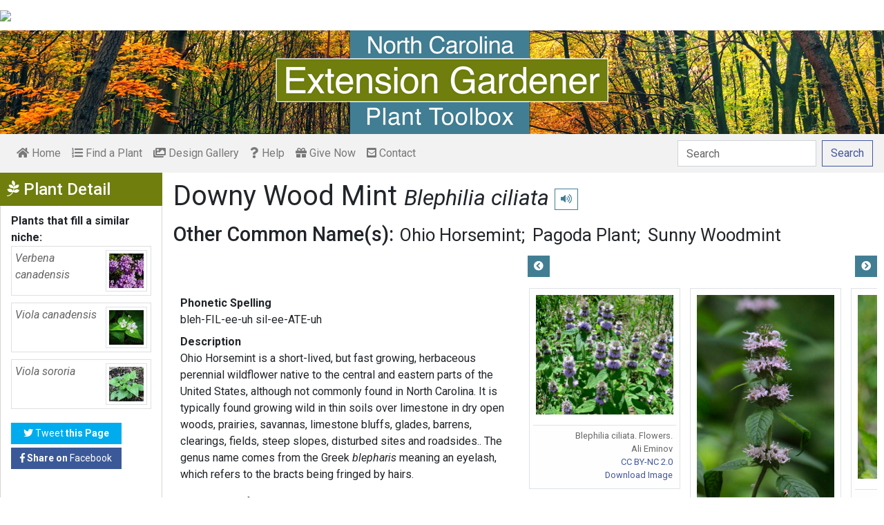

--- FILE ---
content_type: text/html; charset=utf-8
request_url: https://plants.ces.ncsu.edu/plants/blephilia-ciliata/common-name/downy-wood-mint/
body_size: 9396
content:

<!DOCTYPE html>
<html lang="en">
<head>
    <meta charset="UTF-8">
    <meta name="viewport" content="width=device-width, initial-scale=1.0">
    <title>Downy Wood Mint - Blephilia ciliata | North Carolina Extension Gardener Plant Toolbox</title>
    <link rel="preconnect" href="https://fonts.googleapis.com">
    <link rel="preconnect" href="https://fonts.gstatic.com" crossorigin>
    <link href="https://fonts.googleapis.com/css2?family=Roboto+Condensed:ital,wght@0,100..900;1,100..900&family=Roboto:ital,wght@0,300;0,400;0,500;0,700;1,300;1,400;1,500&display=swap" rel="stylesheet">
    <link rel="stylesheet" href="/static/plants/css/eit-bootstrap4.min.22707b91e9f8.css">
    <link rel="stylesheet" href="https://use.fontawesome.com/releases/v5.7.2/css/all.css" integrity="sha384-fnmOCqbTlWIlj8LyTjo7mOUStjsKC4pOpQbqyi7RrhN7udi9RwhKkMHpvLbHG9Sr" crossorigin="anonymous">
    <link rel="stylesheet" href="https://gitcdn.github.io/bootstrap-toggle/2.2.2/css/bootstrap-toggle.min.css">
    <link rel="stylesheet" href="https://cdnjs.cloudflare.com/ajax/libs/jqueryui/1.12.1/jquery-ui.min.css">

    <link rel="stylesheet" href="/static/plants/css/main.7d64c488d224.css">
    
        <link rel="stylesheet" href="/static/plants/css/fall.36fd8830673c.css">
    
    <link href="https://brand.ces.ncsu.edu/images/icons/wolficon.svg" rel="Shortcut Icon" type="image/x-icon">
    
    <link rel="canonical" href="https://plants.ces.ncsu.edu/plants/blephilia-ciliata/" />

    <meta name="google-site-verification" content="UzRsUPNUyEfN2F8Sk50Hv0hjwKo3Q4o6cFTRpT6Sfs4" />
</head>
<body>
<div class="top_black"></div>
<div class="container">
    <div class="top_bar">
        <a href="https://www.ces.ncsu.edu/"><img class="brand_image" src="//brand.ces.ncsu.edu/images/logos/ncce-red-wide-ext-transparent.svg"/></a>
    </div>

    <header>
        <a href="/"><img class="site_img" src="/static/plants/img/plant_toolbox_main_img_trans_correction.a37e195853b5.png" /></a>
        
            <div id="mobile_search_container" class="d-inline-block d-sm-none d-md-none d-lg-none d-xl-none">
                <form class="form-inline" id="plant_search" method="get" action="/find_a_plant/">
                    <input class="form-control mr-sm-2" type="search" id="search" placeholder="Search" aria-label="Search" name="q" value="">
                    <button class="btn btn-light my-2 my-sm-0" type="submit"><span class="d-none d-md-block">Search</span><span class="d-md-none"><i class="fas fa-search"></i></span></button>
                </form>
            </div>
            <nav class="navbar navbar-expand-sm navbar-light bg-light">
                <span class="navbar-toggler" data-toggle="collapse" data-target="#navbarSupportedContent" aria-controls="navbarSupportedContent" aria-expanded="false" aria-label="Toggle navigation">
                    <span><i class="fas fa-bars"></i> Show navigation</span>
                </span>
                <div class="collapse navbar-collapse" id="navbarSupportedContent">
                    <ul class="navbar-nav mr-auto">
                        <li class="nav-item "><a class="nav-link" href="/"><i class="fas fa-home"></i><span class=""> Home</span></a></li>
                        <li class="nav-item "><a class="nav-link" href="/find_a_plant/"><i class="fas fa-list-ol"></i> Find a Plant</a></li>

                        <li class="nav-item "><a class="nav-link" href="/gallery/"><i class="fas fa-images"></i> Design Gallery</a></li>
                        <li class="nav-item "><a class="nav-link" href="/help/"><i class="fas fa-question"></i> Help</a></li>
                        <li class="nav-item"><a class="nav-link" href="https://www.givecampus.com/campaigns/47387/donations/new?a=8830926&designation=012040" target="_blank"><i class="fas fa-gift"></i> Give Now</a></li>
                        <li class="nav-item "><a class="nav-link" href="/contact_us/"><i class="fas fa-envelope-square"></i> Contact</a></li>

                        








                    </ul>
                    <div class="my-2 my-lg-0">
                        
                    <div id="search_container" class="d-none d-sm-inline-block d-md-inline-block d-lg-inline-block d-xl-inline-block">
                        <form class="form-inline" id="plant_search" method="get" action="/find_a_plant/">
                            <input class="form-control mr-sm-2" type="search" id="search" placeholder="Search" aria-label="Search" name="q" value="">
                            <button class="btn btn-outline-primary my-2 my-sm-0" type="submit"><span class="d-none d-md-block">Search</span><span class="d-md-none"><i class="fas fa-search"></i></span></button>
                        </form>
                    </div>

                    </div>
                </div>
            </nav>
        
    </header>
    
    <div class="filters plant_detail d-print-none">

        <h2><i class="fab fa-pagelines d-none d-md-inline-block"></i> Plant Detail<i aria-hidden="true" class="float-right hamburger d-none"></i><span class="sr-only">Show Menu</span></h2>
        <div class="plant_detail_extras m_hide">
            <dl class="list-group">
            

            

            

            
            <dt>Plants that fill a similar niche:</dt>
                
                <dd class="list-group-item">
                    <a href="/plants/verbena-canadensis/">
                        <div class="plant_grid">
                            <span class="p_name"><em>Verbena canadensis</em></span>
                            
                                <img class="img-thumbnail"
                                     src="https://eit-planttoolbox-prod.s3.amazonaws.com/media/images/thumb_sm/Verbena_canadensis_t_5O1BOYfrh7f5.jpeg?AWSAccessKeyId=AKIAILRBSC3CQKL5NNSQ&amp;Signature=Rr%2F9c3uNEK1BBb7fwLesua%2BftX0%3D&amp;Expires=1765118555"
                                     alt="Verbena canadensis"
                                     loading="lazy"
                                     data-thumbnail_med="https://eit-planttoolbox-prod.s3.amazonaws.com/media/images/thumb_med/Verbena_canadensis_t_sV077n6vWmTv.jpeg?AWSAccessKeyId=AKIAILRBSC3CQKL5NNSQ&amp;Signature=BusOjBo2G%2BhNBR%2FcGzP5oT67mUU%3D&amp;Expires=1765118555"
                                     data-thumbnail_small="https://eit-planttoolbox-prod.s3.amazonaws.com/media/images/thumb_sm/Verbena_canadensis_t_5O1BOYfrh7f5.jpeg?AWSAccessKeyId=AKIAILRBSC3CQKL5NNSQ&amp;Signature=Rr%2F9c3uNEK1BBb7fwLesua%2BftX0%3D&amp;Expires=1765118555"
                                />
                            
                        </div>
                    </a>
                    </dd>
                
                <dd class="list-group-item">
                    <a href="/plants/viola-canadensis/">
                        <div class="plant_grid">
                            <span class="p_name"><em>Viola canadensis</em></span>
                            
                                <img class="img-thumbnail"
                                     src="https://eit-planttoolbox-prod.s3.amazonaws.com/media/images/thumb_sm/Viola_canadensis_Nic_FQSIJrIp12cl.jpeg?AWSAccessKeyId=AKIAILRBSC3CQKL5NNSQ&amp;Signature=8ijM6blQyVGtOjp3gWOUA8tZPEM%3D&amp;Expires=1765118555"
                                     alt="Viola canadensis"
                                     loading="lazy"
                                     data-thumbnail_med="https://eit-planttoolbox-prod.s3.amazonaws.com/media/images/thumb_med/Viola_canadensis_Nic_ZtTKfiQnGkvl.jpeg?AWSAccessKeyId=AKIAILRBSC3CQKL5NNSQ&amp;Signature=dcES2GGbcvj1ZN7OIGRoKZu5k7Q%3D&amp;Expires=1765118555"
                                     data-thumbnail_small="https://eit-planttoolbox-prod.s3.amazonaws.com/media/images/thumb_sm/Viola_canadensis_Nic_FQSIJrIp12cl.jpeg?AWSAccessKeyId=AKIAILRBSC3CQKL5NNSQ&amp;Signature=8ijM6blQyVGtOjp3gWOUA8tZPEM%3D&amp;Expires=1765118555"
                                />
                            
                        </div>
                    </a>
                    </dd>
                
                <dd class="list-group-item">
                    <a href="/plants/viola-sororia/">
                        <div class="plant_grid">
                            <span class="p_name"><em>Viola sororia</em></span>
                            
                                <img class="img-thumbnail"
                                     src="https://eit-planttoolbox-prod.s3.amazonaws.com/media/images/thumb_sm/Viola_papilionacea2__vHAi1zLP8n1d.jpeg?AWSAccessKeyId=AKIAILRBSC3CQKL5NNSQ&amp;Signature=b0L%2BinHSBQM4lp0DJUz4hiy2WvU%3D&amp;Expires=1765118555"
                                     alt="Viola papilionacea"
                                     loading="lazy"
                                     data-thumbnail_med="https://eit-planttoolbox-prod.s3.amazonaws.com/media/images/thumb_med/Viola_papilionacea2__PfushyZwpfPF.jpeg?AWSAccessKeyId=AKIAILRBSC3CQKL5NNSQ&amp;Signature=CCDWRuGuBh0PDqxSI2jCmOQl4no%3D&amp;Expires=1765118555"
                                     data-thumbnail_small="https://eit-planttoolbox-prod.s3.amazonaws.com/media/images/thumb_sm/Viola_papilionacea2__vHAi1zLP8n1d.jpeg?AWSAccessKeyId=AKIAILRBSC3CQKL5NNSQ&amp;Signature=b0L%2BinHSBQM4lp0DJUz4hiy2WvU%3D&amp;Expires=1765118555"
                                />
                            
                        </div>
                    </a>
                    </dd>
                
            

            

            

            

            </dl>

            <div class="social_buttons">
                <a class="btn btn-sm btn-info social twitter" target="_blank" href="https://twitter.com/intent/tweet?text=Blephilia ciliata - North Carolina Extension Gardener Plant Toolbox&url=https://plants.ces.ncsu.edu/plants/blephilia-ciliata/"><i class="fab fa-twitter"></i> <span>Tweet <strong class="d-none d-lg-inline">this Page</strong></span></a>
                <a class="btn btn-sm btn-primary social facebook" target="_blank" href="https://www.facebook.com/sharer/sharer.php?u=https://plants.ces.ncsu.edu/plants/blephilia-ciliata/%2F&amp;src=sdkpreparse"><i class="fab fa-facebook-f"></i><span> <strong class="d-none d-lg-inline">Share on</strong> Facebook</span></a>
            </div>

        </div>
    </div>

    <main class="">
        
    







        

    <div id="plant_detail">
        
        <h1>Downy Wood Mint

        <small>
            
                <i><a href="/plants/blephilia-ciliata/" class="scientific_name"><em>Blephilia ciliata</em></a></i>
            
            
                <span class="d-print-none">
                    <audio id="player" src="https://eit-planttoolbox-prod.s3.amazonaws.com/media/images/audio/Blephilia_ciliata_4357.mp3?AWSAccessKeyId=AKIAILRBSC3CQKL5NNSQ&amp;Signature=rRrsDimKY2faq1fCcA4fo0ZDtqE%3D&amp;Expires=1765118555"></audio>
                    <button class="btn btn-sm btn-outline-info" data-toggle="tooltip" title="hear pronunciation" onclick="document.getElementById('player').play()"><i class="fas fa-volume-up"></i></button>
                </span>
            
        </small>
        </h1>
        
        
            <div class="common_name_space">
                <h2 class="cn_heading">Other Common Name(s):</h2>
                <ul class="" id="common_names">
                
                    
                
                    
                        <li class=""><a href="/plants/blephilia-ciliata/common-name/ohio-horsemint/">Ohio Horsemint</a></li>
                    
                
                    
                        <li class=""><a href="/plants/blephilia-ciliata/common-name/pagoda-plant/">Pagoda Plant</a></li>
                    
                
                    
                        <li class=""><a href="/plants/blephilia-ciliata/common-name/sunny-woodmint/">Sunny Woodmint</a></li>
                    
                
                </ul>
            </div>
        
        
        

        <div class="scroll_buttons">
            <button class="btn btn-info btn-sm scroll_button scroll_left"><i class="fas fa-chevron-circle-left"></i></button>
            <button class="btn btn-info btn-sm scroll_button scroll_right"><i class="fas fa-chevron-circle-right"></i></button>
        </div>


        <div class="info_1">
            <dl>
            
                <dt>Phonetic Spelling</dt>
                <dd>bleh-FIL-ee-uh sil-ee-ATE-uh</dd>
            
            
            
                <dt>Description</dt>
                <dd>
                    <p>Ohio Horsemint is a short-lived, but fast growing, herbaceous perennial wildflower native to the central and eastern parts of the United States, although not commonly found in North Carolina. It is typically found growing wild in thin soils over limestone in dry open woods, prairies, savannas, limestone bluffs, glades, barrens, clearings, fields, steep slopes, disturbed sites and roadsides.. The genus name comes from the Greek <em>blepharis</em> meaning an eyelash, which refers to the bracts being fringed by hairs.</p>

<p>Plant it in the full sun to partial shade in well drained loamy or silty, moist to dry soil with a PH of 6 to 8. The soil can contain significant amounts of loam, clay, or gravel. The plant has some drought tolerance, but does not tolerate waterlogged soils or flooding, salt, or soil compaction. The plant forms clumps with limited spread and the roots are fibrous and shallow. The stems give off a mild fragrance when crushed.</p>

<p>The leaves of this wildflower in the mint family can be used in drinks and sauces and the fragrant blue-purple flowers are in blossom from late spring to mid-summer. This plant was selected as the 2022&nbsp;<a href="https://ncbg.unc.edu/plants/nc-wildflower-of-the-year/" target="_blank">NC Wildflower of the Year</a>, a program managed by the North Carolina Botanical Garden with some financial support from the Garden Club of North Carolina.</p>

<p>Use this plant in naturalized areas and open woodland gardens.</p>

<p><strong>Diseases, Insect Pests, and Other Plant Problems: </strong>Susceptible to powdery mildew. Watch for&nbsp;&nbsp;aphids, spider mites, thrips, whiteflies, and leafminers.</p>

                    
                </dd>



                


                <dt class="d-print-none">See this plant in the following landscape:</dt>
                <dd class="garden_callout">
                    
                </dd>

            </dl>



            <dl  class="m_hide">
                <dt>Cultivars / Varieties:</dt>
    <dd class="d-print-none">
        <ul class="list-group list-group-flush">
            
        </ul>
    </dd>

    <dd class="d-none d-print-block">
        
    </dd>

    <dt class="d-print-none">Tags:</dt>
    <dd class="tags d-print-none"><a href="/find_a_plant/?tag=purple-flowers" class="badge badge-secondary mx-1" data-tag="purple-flowers">#purple flowers</a><a href="/find_a_plant/?tag=native-perennial" class="badge badge-secondary mx-1" data-tag="native-perennial">#native perennial</a><a href="/find_a_plant/?tag=blue-flowers" class="badge badge-secondary mx-1" data-tag="blue-flowers">#blue flowers</a><a href="/find_a_plant/?tag=nc-native" class="badge badge-secondary mx-1" data-tag="nc-native">#NC native</a><a href="/find_a_plant/?tag=perennial-flowers" class="badge badge-secondary mx-1" data-tag="perennial-flowers">#perennial flowers</a><a href="/find_a_plant/?tag=groundcover" class="badge badge-secondary mx-1" data-tag="groundcover">#groundcover</a><a href="/find_a_plant/?tag=pollinator-plant" class="badge badge-secondary mx-1" data-tag="pollinator-plant">#pollinator plant</a><a href="/find_a_plant/?tag=late-spring-flowers" class="badge badge-secondary mx-1" data-tag="late-spring-flowers">#flowers late spring</a><a href="/find_a_plant/?tag=mid-summer-flowers" class="badge badge-secondary mx-1" data-tag="mid-summer-flowers">#flowers mid-summer</a><a href="/find_a_plant/?tag=early-summer-flowers" class="badge badge-secondary mx-1" data-tag="early-summer-flowers">#flowers early summer</a><a href="/find_a_plant/?tag=nc-native-pollinator-plant" class="badge badge-secondary mx-1" data-tag="nc-native-pollinator-plant">#NC Native Pollinator Plant</a><a href="/find_a_plant/?tag=nc-wildflower-of-the-year" class="badge badge-secondary mx-1" data-tag="nc-wildflower-of-the-year">#NC Wildflower of the Year</a><a href="/find_a_plant/?tag=wildflower" class="badge badge-secondary mx-1" data-tag="wildflower">#wildflower</a></dd>
            </dl>

            <div id="cart_add">
                <form class="cart_form" action="/cart/add/4357/" method="post">
                    <input type="hidden" name="csrfmiddlewaretoken" value="xIIBWxx2vmpDnyxBsA7g4jHcrPfUvrfBgrhcx4BAqwQLRgrE90cdOVZMnTuaSX06">
                    <input type="hidden" name="update" value="False" id="id_update">
                    <div class="form-row">
                        <input type="hidden" name="quantity" value="1" id="id_quantity">&nbsp;
                        <div class="form-group d-print-none">
                            <button type="submit" class="btn btn-sm btn-info"><i class="fas fa-clipboard-list"></i> Add</button>
                        </div>
                    </div>
                </form>
            </div>
        </div>


        <div class="gallery_box">




            <div class="gallery" style="grid-template-columns: repeat(3, calc(50% - 30px));">
                
                    
<figure class="figure">
    <img class="img-thumbnail modal_img" src="https://eit-planttoolbox-prod.s3.amazonaws.com/media/images/Blephilia_ciliata_Al_SDB17SWYrbgo.jpeg?AWSAccessKeyId=AKIAILRBSC3CQKL5NNSQ&amp;Signature=ikTx9I%2FcblcFLNojHSFc6rv94jI%3D&amp;Expires=1765118555"
         loading="lazy"
         alt="dense spikes of lavender flowers."
         data-caption="Blephilia ciliata. Flowers."
         data-alt="dense spikes of lavender flowers."
         data-attrib="Ali Eminov"
         data-license="<a href='http://creativecommons.org/licenses/by-nc/2.0/' >CC BY-NC 2.0</a>"
         data-downloadurl="https://eit-planttoolbox-prod.s3.amazonaws.com/media/images/Blephilia_ciliata_Al_SDB17SWYrbgo.jpeg?response-content-disposition=attachment%3Bfilename%3Ddense%2520spikes%2520of%2520lavender%2520flowers.%2520Blephilia%2520ciliata.%2520Flowers.%2520Ali%2520Eminov%2520CC%2520BY-NC%25202.0.jpeg&amp;AWSAccessKeyId=AKIAILRBSC3CQKL5NNSQ&amp;Signature=magGqGPJ4HgREUuobtKGMLBctGs%3D&amp;Expires=1765118555"
         data-image-id="39990"
         data-toggle="modal"
         data-target="#image_modal"/>
    <figcaption class="figure-caption text-right">
        <span class="caption">Blephilia ciliata. Flowers.</span>
        <span class="attribution">Ali Eminov</span>
        <span class="license"><a href='http://creativecommons.org/licenses/by-nc/2.0/' >CC BY-NC 2.0</a></span>
        
    <span><a href="https://eit-planttoolbox-prod.s3.amazonaws.com/media/images/Blephilia_ciliata_Al_SDB17SWYrbgo.jpeg?response-content-disposition=attachment%3Bfilename%3Ddense%2520spikes%2520of%2520lavender%2520flowers.%2520Blephilia%2520ciliata.%2520Flowers.%2520Ali%2520Eminov%2520CC%2520BY-NC%25202.0.jpeg&amp;AWSAccessKeyId=AKIAILRBSC3CQKL5NNSQ&amp;Signature=magGqGPJ4HgREUuobtKGMLBctGs%3D&amp;Expires=1765118555" class="downloadurl" download>Download Image</a></span>
    </figcaption>
</figure>

                
                    
<figure class="figure">
    <img class="img-thumbnail modal_img" src="https://eit-planttoolbox-prod.s3.amazonaws.com/media/images/Blephilia_ciliata_Da_5o4n0NXvg9m7.jpeg?AWSAccessKeyId=AKIAILRBSC3CQKL5NNSQ&amp;Signature=WmlVte7onuX%2FAHxBvEMwChwIzkA%3D&amp;Expires=1765118555"
         loading="lazy"
         alt="dense spikes of lavender flowers."
         data-caption="Blephilia ciliata. Flowers."
         data-alt="dense spikes of lavender flowers."
         data-attrib="Dan Mullen"
         data-license="<a href='http://creativecommons.org/licenses/by-nc-nd/2.0/legalcode' >CC BY-NC-ND 2.0</a>"
         data-downloadurl="https://eit-planttoolbox-prod.s3.amazonaws.com/media/images/Blephilia_ciliata_Da_5o4n0NXvg9m7.jpeg?response-content-disposition=attachment%3Bfilename%3Ddense%2520spikes%2520of%2520lavender%2520flowers.%2520Blephilia%2520ciliata.%2520Flowers.%2520Dan%2520Mullen%2520CC%2520BY-NC-ND%25202.0.jpeg&amp;AWSAccessKeyId=AKIAILRBSC3CQKL5NNSQ&amp;Signature=ze7A4F9gLgKyUYdE65ywC1rpYHU%3D&amp;Expires=1765118555"
         data-image-id="39991"
         data-toggle="modal"
         data-target="#image_modal"/>
    <figcaption class="figure-caption text-right">
        <span class="caption">Blephilia ciliata. Flowers.</span>
        <span class="attribution">Dan Mullen</span>
        <span class="license"><a href='http://creativecommons.org/licenses/by-nc-nd/2.0/legalcode' >CC BY-NC-ND 2.0</a></span>
        
    <span><a href="https://eit-planttoolbox-prod.s3.amazonaws.com/media/images/Blephilia_ciliata_Da_5o4n0NXvg9m7.jpeg?response-content-disposition=attachment%3Bfilename%3Ddense%2520spikes%2520of%2520lavender%2520flowers.%2520Blephilia%2520ciliata.%2520Flowers.%2520Dan%2520Mullen%2520CC%2520BY-NC-ND%25202.0.jpeg&amp;AWSAccessKeyId=AKIAILRBSC3CQKL5NNSQ&amp;Signature=ze7A4F9gLgKyUYdE65ywC1rpYHU%3D&amp;Expires=1765118555" class="downloadurl" download>Download Image</a></span>
    </figcaption>
</figure>

                
                    
<figure class="figure">
    <img class="img-thumbnail modal_img" src="https://eit-planttoolbox-prod.s3.amazonaws.com/media/images/Blephilia_ciliata_Su_DN8TKmyDRKID.jpeg?AWSAccessKeyId=AKIAILRBSC3CQKL5NNSQ&amp;Signature=IN8%2FPfzMmXlIkFfAQpMSu0nFQlA%3D&amp;Expires=1765118555"
         loading="lazy"
         alt="dense spikes of lavender flowers."
         data-caption="Blephilia ciliata. Flowers."
         data-alt="dense spikes of lavender flowers."
         data-attrib="Suzzane Cadwell"
         data-license="<a href='http://creativecommons.org/licenses/by-nc/2.0/' >CC BY-NC 2.0</a>"
         data-downloadurl="https://eit-planttoolbox-prod.s3.amazonaws.com/media/images/Blephilia_ciliata_Su_DN8TKmyDRKID.jpeg?response-content-disposition=attachment%3Bfilename%3Ddense%2520spikes%2520of%2520lavender%2520flowers.%2520Blephilia%2520ciliata.%2520Flowers.%2520Suzzane%2520Cadwell%2520CC%2520BY-NC%25202.0.jpeg&amp;AWSAccessKeyId=AKIAILRBSC3CQKL5NNSQ&amp;Signature=FLd%2Fmv0C%2BRStzVNv8hXog9MxwKo%3D&amp;Expires=1765118555"
         data-image-id="39992"
         data-toggle="modal"
         data-target="#image_modal"/>
    <figcaption class="figure-caption text-right">
        <span class="caption">Blephilia ciliata. Flowers.</span>
        <span class="attribution">Suzzane Cadwell</span>
        <span class="license"><a href='http://creativecommons.org/licenses/by-nc/2.0/' >CC BY-NC 2.0</a></span>
        
    <span><a href="https://eit-planttoolbox-prod.s3.amazonaws.com/media/images/Blephilia_ciliata_Su_DN8TKmyDRKID.jpeg?response-content-disposition=attachment%3Bfilename%3Ddense%2520spikes%2520of%2520lavender%2520flowers.%2520Blephilia%2520ciliata.%2520Flowers.%2520Suzzane%2520Cadwell%2520CC%2520BY-NC%25202.0.jpeg&amp;AWSAccessKeyId=AKIAILRBSC3CQKL5NNSQ&amp;Signature=FLd%2Fmv0C%2BRStzVNv8hXog9MxwKo%3D&amp;Expires=1765118555" class="downloadurl" download>Download Image</a></span>
    </figcaption>
</figure>

                
            </div>
            <div class="gallery_thumbs">
                
                    <img class="gallery_thumb" loading="lazy" src="https://eit-planttoolbox-prod.s3.amazonaws.com/media/images/thumb_sm/Blephilia_ciliata_Al_ml9KQYdLJOku.jpeg?AWSAccessKeyId=AKIAILRBSC3CQKL5NNSQ&amp;Signature=DA63NgPQ80f%2FWEv8NlM094aOGgA%3D&amp;Expires=1765118555" data-img_idx="0">
                
                    <img class="gallery_thumb" loading="lazy" src="https://eit-planttoolbox-prod.s3.amazonaws.com/media/images/thumb_sm/Blephilia_ciliata_Da_i6vMYKeOlO7z.jpeg?AWSAccessKeyId=AKIAILRBSC3CQKL5NNSQ&amp;Signature=Cf0ShM%2BqcQzkCu8GhRAUkKgjlwU%3D&amp;Expires=1765118555" data-img_idx="1">
                
                    <img class="gallery_thumb" loading="lazy" src="https://eit-planttoolbox-prod.s3.amazonaws.com/media/images/thumb_sm/Blephilia_ciliata_Su_KZ08mvgR4Th4.jpeg?AWSAccessKeyId=AKIAILRBSC3CQKL5NNSQ&amp;Signature=U6KsdHtc0sje1%2B7ESic4bEo%2BQH4%3D&amp;Expires=1765118555" data-img_idx="2">
                
            </div>
        </div>




        <div class="info_2">

            <dl class="m_show">
                <dt>Cultivars / Varieties:</dt>
    <dd class="d-print-none">
        <ul class="list-group list-group-flush">
            
        </ul>
    </dd>

    <dd class="d-none d-print-block">
        
    </dd>

    <dt class="d-print-none">Tags:</dt>
    <dd class="tags d-print-none"><a href="/find_a_plant/?tag=purple-flowers" class="badge badge-secondary mx-1" data-tag="purple-flowers">#purple flowers</a><a href="/find_a_plant/?tag=native-perennial" class="badge badge-secondary mx-1" data-tag="native-perennial">#native perennial</a><a href="/find_a_plant/?tag=blue-flowers" class="badge badge-secondary mx-1" data-tag="blue-flowers">#blue flowers</a><a href="/find_a_plant/?tag=nc-native" class="badge badge-secondary mx-1" data-tag="nc-native">#NC native</a><a href="/find_a_plant/?tag=perennial-flowers" class="badge badge-secondary mx-1" data-tag="perennial-flowers">#perennial flowers</a><a href="/find_a_plant/?tag=groundcover" class="badge badge-secondary mx-1" data-tag="groundcover">#groundcover</a><a href="/find_a_plant/?tag=pollinator-plant" class="badge badge-secondary mx-1" data-tag="pollinator-plant">#pollinator plant</a><a href="/find_a_plant/?tag=late-spring-flowers" class="badge badge-secondary mx-1" data-tag="late-spring-flowers">#flowers late spring</a><a href="/find_a_plant/?tag=mid-summer-flowers" class="badge badge-secondary mx-1" data-tag="mid-summer-flowers">#flowers mid-summer</a><a href="/find_a_plant/?tag=early-summer-flowers" class="badge badge-secondary mx-1" data-tag="early-summer-flowers">#flowers early summer</a><a href="/find_a_plant/?tag=nc-native-pollinator-plant" class="badge badge-secondary mx-1" data-tag="nc-native-pollinator-plant">#NC Native Pollinator Plant</a><a href="/find_a_plant/?tag=nc-wildflower-of-the-year" class="badge badge-secondary mx-1" data-tag="nc-wildflower-of-the-year">#NC Wildflower of the Year</a><a href="/find_a_plant/?tag=wildflower" class="badge badge-secondary mx-1" data-tag="wildflower">#wildflower</a></dd> 
            </dl>

            <div class="bricks">

                
                    

    <ul class="list-group brick">
     <li class="list-group-item">
         <dl>
             <span class="group_name ">Attributes:</span>
             
                 <dt>Genus:</dt>
                 
                     
                         <dd><span class="detail_display_attribute">Blephilia</span></dd>
                     
                 
             
                 <dt>Species:</dt>
                 
                     
                         <dd><span class="detail_display_attribute">ciliata</span></dd>
                     
                 
             
                 <dt>Family:</dt>
                 
                     
                         <dd><span class="detail_display_attribute">Lamiaceae</span></dd>
                     
                 
             
                 <dt>Life Cycle:</dt>
                 
                     
                         <dd><span class="detail_display_attribute">Perennial</span></dd>
                     
                 
             
                 <dt>Recommended Propagation Strategy:</dt>
                 
                     
                         <dd><span class="detail_display_attribute">Division</span></dd>
                     
                 
             
                 <dt>Country Or Region Of Origin:</dt>
                 
                     
                         <dd><span class="detail_display_attribute">Central and eastern North America.</span></dd>
                     
                 
             
                 <dt>Distribution:</dt>
                 
                     
                         <dd><span class="detail_display_attribute">Canada, south to Georgia and west to Oklahoma.</span></dd>
                     
                 
             
                 <dt>Wildlife Value:</dt>
                 
                     
                         <dd><span class="detail_display_attribute">The flowers attract long-tongued and short-tongued bees, bee flies, Syrphid flies, butterflies, and skippers.</span></dd>
                     
                 
             
                 <dt>Edibility:</dt>
                 
                     
                         <dd><span class="detail_display_attribute">Minty leaves can be eaten raw and used in teas. The leaves can be used to prepare sauces and drinks.</span></dd>
                     
                 
             
            
                <dt>Dimensions:</dt>
                <dd><span class="detail_display_attribute">Height: 1 ft. 0 in. - 2 ft. 6 in.</span></dd>
                <dd><span class="detail_display_attribute">Width: 0 ft. 8 in. - 1 ft. 6 in.</span></dd>
            
         </dl>
     </li>
</ul>

                

                
                    

    <ul class="list-group brick">
     <li class="list-group-item">
         <dl>
             <span class="group_name ">Whole Plant Traits:</span>
             
                 <dt>Plant Type:</dt>
                 
                     
                         <dd><span class="detail_display_attribute">Herbaceous Perennial</span></dd>
                     
                         <dd><span class="detail_display_attribute">Native Plant</span></dd>
                     
                         <dd><span class="detail_display_attribute">Wildflower</span></dd>
                     
                 
             
                 <dt>Habit/Form:</dt>
                 
                     
                         <dd><span class="detail_display_attribute">Clumping</span></dd>
                     
                         <dd><span class="detail_display_attribute">Erect</span></dd>
                     
                 
             
                 <dt>Growth Rate:</dt>
                 
                     
                         <dd><span class="detail_display_attribute">Rapid</span></dd>
                     
                 
             
                 <dt>Maintenance:</dt>
                 
                     
                         <dd><span class="detail_display_attribute">Medium</span></dd>
                     
                 
             
            
         </dl>
     </li>
</ul>

                

                
                    

    <ul class="list-group brick">
     <li class="list-group-item">
         <dl>
             <span class="group_name ">Cultural Conditions:</span>
             
                 <dt>Light:</dt>
                 
                     
                         <dd><span class="detail_display_attribute">Full sun (6 or more hours of direct sunlight a day)</span></dd>
                     
                         <dd><span class="detail_display_attribute">Partial Shade (Direct sunlight only part of the day, 2-6 hours)</span></dd>
                     
                 
             
                 <dt>Soil Texture:</dt>
                 
                     
                         <dd><span class="detail_display_attribute">Clay</span></dd>
                     
                         <dd><span class="detail_display_attribute">Loam (Silt)</span></dd>
                     
                         <dd><span class="detail_display_attribute">Sand</span></dd>
                     
                 
             
                 <dt>Soil pH:</dt>
                 
                     
                         <dd><span class="detail_display_attribute">Acid (&lt;6.0)</span></dd>
                     
                         <dd><span class="detail_display_attribute">Neutral (6.0-8.0)</span></dd>
                     
                 
             
                 <dt>Soil Drainage:</dt>
                 
                     
                         <dd><span class="detail_display_attribute">Good Drainage</span></dd>
                     
                         <dd><span class="detail_display_attribute">Moist</span></dd>
                     
                         <dd><span class="detail_display_attribute">Occasionally Dry</span></dd>
                     
                 
             
                 <dt>Available Space To Plant:</dt>
                 
                     
                         <dd><span class="detail_display_attribute">12 inches-3 feet</span></dd>
                     
                 
             
                 <dt>NC Region:</dt>
                 
                     
                         <dd><span class="detail_display_attribute">Mountains</span></dd>
                     
                         <dd><span class="detail_display_attribute">Piedmont</span></dd>
                     
                 
             
                 <dt>USDA Plant Hardiness Zone:</dt>
                 
                     <dd><span class="detail_display_attribute">4a, 4b, 5a, 5b, 6a, 6b, 7a, 7b, 8a, 8b</span></dd>
                 
             
            
         </dl>
     </li>
</ul>

                

                
                    

    <ul class="list-group brick">
     <li class="list-group-item">
         <dl>
             <span class="group_name ">Fruit:</span>
             
                 <dt>Fruit Description:</dt>
                 
                     
                         <dd><span class="detail_display_attribute">The fruit is dry but does not split open when ripe.</span></dd>
                     
                 
             
            
         </dl>
     </li>
</ul>

                

                
                    

    <ul class="list-group brick">
     <li class="list-group-item">
         <dl>
             <span class="group_name ">Flowers:</span>
             
                 <dt>Flower Color:</dt>
                 
                     
                         <dd><span class="detail_display_attribute">Blue</span></dd>
                     
                         <dd><span class="detail_display_attribute">Purple/Lavender</span></dd>
                     
                         <dd><span class="detail_display_attribute">White</span></dd>
                     
                 
             
                 <dt>Flower Inflorescence:</dt>
                 
                     
                         <dd><span class="detail_display_attribute">Spike</span></dd>
                     
                 
             
                 <dt>Flower Value To Gardener:</dt>
                 
                     
                         <dd><span class="detail_display_attribute">Fragrant</span></dd>
                     
                         <dd><span class="detail_display_attribute">Showy</span></dd>
                     
                 
             
                 <dt>Flower Bloom Time:</dt>
                 
                     
                         <dd><span class="detail_display_attribute">Spring</span></dd>
                     
                         <dd><span class="detail_display_attribute">Summer</span></dd>
                     
                 
             
                 <dt>Flower Shape:</dt>
                 
                     
                         <dd><span class="detail_display_attribute">Lipped</span></dd>
                     
                         <dd><span class="detail_display_attribute">Saucer</span></dd>
                     
                 
             
                 <dt>Flower Petals:</dt>
                 
                     
                         <dd><span class="detail_display_attribute">Bracts</span></dd>
                     
                         <dd><span class="detail_display_attribute">Colored Sepals</span></dd>
                     
                 
             
                 <dt>Flower Size:</dt>
                 
                     
                         <dd><span class="detail_display_attribute">&lt; 1 inch</span></dd>
                     
                 
             
                 <dt>Flower Description:</dt>
                 
                     
                         <dd><span class="detail_display_attribute">The upper half of the central stem is perforated by whorled clusters of flowers. Each cluster of flowers is about 2 to 3 inches across with the flowers arranged in circular rows. The flowers are white, light pink, or lavender, and individually slightly less than ½ inch long. There are two prominent lips with small purple spots on the lower lip. The blooming period lasts about a month.</span></dd>
                     
                 
             
            
         </dl>
     </li>
</ul>

                

                
                    

    <ul class="list-group brick">
     <li class="list-group-item">
         <dl>
             <span class="group_name ">Leaves:</span>
             
                 <dt>Leaf Color:</dt>
                 
                     
                         <dd><span class="detail_display_attribute">Green</span></dd>
                     
                 
             
                 <dt>Leaf Type:</dt>
                 
                     
                         <dd><span class="detail_display_attribute">Simple</span></dd>
                     
                 
             
                 <dt>Leaf Arrangement:</dt>
                 
                     
                         <dd><span class="detail_display_attribute">Opposite</span></dd>
                     
                 
             
                 <dt>Leaf Shape:</dt>
                 
                     
                         <dd><span class="detail_display_attribute">Lanceolate</span></dd>
                     
                         <dd><span class="detail_display_attribute">Oblong</span></dd>
                     
                 
             
                 <dt>Leaf Margin:</dt>
                 
                     
                         <dd><span class="detail_display_attribute">Entire</span></dd>
                     
                 
             
                 <dt>Hairs Present:</dt>
                 
                     
                         <dd><span class="detail_display_attribute">Yes</span></dd>
                     
                 
             
                 <dt>Leaf Length:</dt>
                 
                     
                         <dd><span class="detail_display_attribute">1-3 inches</span></dd>
                     
                 
             
                 <dt>Leaf Width:</dt>
                 
                     
                         <dd><span class="detail_display_attribute">1-3 inches</span></dd>
                     
                 
             
                 <dt>Leaf Description:</dt>
                 
                     
                         <dd><span class="detail_display_attribute">The leaves are up to 3½ inches long and 1½ inches across, broadly oblong to lanceolate in shape, and have smooth, slightly ciliate margins. The lower leaves have short stout petioles, while the upper leaves are sessile. They have deep pinnate venation and are covered with a white pubescence.</span></dd>
                     
                 
             
            
         </dl>
     </li>
</ul>

                

                
                    

                

                
                    

    <ul class="list-group brick">
     <li class="list-group-item">
         <dl>
             <span class="group_name ">Stem:</span>
             
                 <dt>Stem Is Aromatic:</dt>
                 
                     
                         <dd><span class="detail_display_attribute">No</span></dd>
                     
                 
             
                 <dt>Stem Cross Section:</dt>
                 
                     
                         <dd><span class="detail_display_attribute">Angular</span></dd>
                     
                 
             
                 <dt>Stem Form:</dt>
                 
                     
                         <dd><span class="detail_display_attribute">Straight</span></dd>
                     
                 
             
                 <dt>Stem Surface:</dt>
                 
                     
                         <dd><span class="detail_display_attribute">Hairy (pubescent)</span></dd>
                     
                 
             
                 <dt>Stem Description:</dt>
                 
                     
                         <dd><span class="detail_display_attribute">Unbranched. Side stems develop from upper leaf axils if the central stem is damaged. The stout central stem is 4-angled and covered with short white hairs.</span></dd>
                     
                 
             
            
         </dl>
     </li>
</ul>

                

                
                    

    <ul class="list-group brick">
     <li class="list-group-item">
         <dl>
             <span class="group_name ">Landscape:</span>
             
                 <dt>Landscape Location:</dt>
                 
                     
                         <dd><span class="detail_display_attribute">Meadow</span></dd>
                     
                         <dd><span class="detail_display_attribute">Woodland</span></dd>
                     
                 
             
                 <dt>Landscape Theme:</dt>
                 
                     
                         <dd><span class="detail_display_attribute">Drought Tolerant Garden</span></dd>
                     
                         <dd><span class="detail_display_attribute">Native Garden</span></dd>
                     
                         <dd><span class="detail_display_attribute">Pollinator Garden</span></dd>
                     
                 
             
                 <dt>Design Feature:</dt>
                 
                     
                         <dd><span class="detail_display_attribute">Mass Planting</span></dd>
                     
                 
             
                 <dt>Attracts:</dt>
                 
                     
                         <dd><span class="detail_display_attribute">Bees</span></dd>
                     
                         <dd><span class="detail_display_attribute">Pollinators</span></dd>
                     
                 
             
                 <dt>Resistance To Challenges:</dt>
                 
                     
                         <dd><span class="detail_display_attribute">Deer</span></dd>
                     
                         <dd><span class="detail_display_attribute">Drought</span></dd>
                     
                         <dd><span class="detail_display_attribute">Dry Soil</span></dd>
                     
                 
             
            
         </dl>
     </li>
</ul>

                

                

            </div>

            

        </div>

        <div class="detail_footer">
            <span class="qr_code d-block"></span>

            
        </div>
    </div>


    </main>
    

    
    <div class="modal fade" tabindex="-1" role="dialog" id="image_modal">
        <div class="modal-dialog" role="document">
            <div class="modal-content">
                <div class="modal-header">
                    <h5 class="modal-title"><em>Blephilia ciliata</em></h5>
                    <button type="button" class="close" data-dismiss="modal" aria-label="Close">
                        <span aria-hidden="true">&times;</span>
                    </button>
                </div>
                <div class="modal-body">
                    
<figure class="figure">
    <img class="img-thumbnail modal_img" src="/static/plants/img/plant_img_not_found.eb4188df8620.png"
         loading="lazy"
         alt=""
         data-caption=""
         data-alt=""
         data-attrib=""
         data-license="<a href='' ></a>"
         data-downloadurl=""
         data-image-id=""
         data-toggle="modal"
         data-target="#image_modal"/>
    <figcaption class="figure-caption text-right">
        <span class="caption"></span>
        <span class="attribution"></span>
        <span class="license"><a href='' ></a></span>
        
    <span><a href="" class="downloadurl" download>Download Image</a></span>
    </figcaption>
</figure>

                </div>
            </div>
        </div>
    </div>



    
        <footer class="d-print-none">
    <a href="https://www.ces.ncsu.edu/" class="footer_logo">
        <img id="logo-coop-2017-footer-full" alt="N.C. Cooperative Extension Logo" src="https://brand.ces.ncsu.edu/images/logos/2017/logo-nc-cooperative-extension-2017.svg" />
    </a>

    <p class="mt20 print-hide">
        <a href="https://www.ncsu.edu">NC State University</a> and <a href="http://www.ncat.edu">N.C. A&amp;T State University</a> work in tandem, along with federal, state and local governments, to
        form a strategic partnership called N.C. Cooperative Extension, which staffs local offices in all 100 counties and with the Eastern Band of Cherokee Indians.
    </p>

    <p class="pt10 pb10 print-hide">Read our <a href="https://www.ces.ncsu.edu/nondiscrimination">Commitment to Nondiscrimination</a> | Read our <a href="https://www.ncsu.edu/privacy">Privacy Statement</a></p>

    <p id="eoe">N.C. Cooperative Extension prohibits discrimination and harassment on the basis of race, color, national origin, age, sex (including pregnancy), disability, religion, sexual orientation, gender identity, and veteran status.</p>

    <div class="footer-where-next d-print-none">
        <h2 class="">Where Next?</h2>
        <nav aria-label="Where Next Navigation">
        <ul class="list-inline mt0">
            <li class="list-inline-item"><a href="https://www.ces.ncsu.edu/how-extension-works/">About Extension</a></li>
            <li class="list-inline-item"><a href="https://www.ces.ncsu.edu/xvacancy/">Jobs</a></li>
            <li class="list-inline-item"><a href="https://www.ces.ncsu.edu/departments-partners/">Departments &amp; Partners</a></li>
            <li class="list-inline-item"><a href="https://cals.ncsu.edu/">College of Agriculture &amp; Life Sciences</a></li>
            <li class="list-inline-item"><a href="https://www.ncat.edu/caes/cooperative-extension/">Extension at N.C. A&amp;T</a></li>
            <li class="list-inline-item"><a href="https://cals.ncsu.edu/alumni-giving/">Give Now</a></li>
        </ul>
        </nav>
    </div>

</footer>
    
</div>
<span id="mobile_flag"></span>
<img class="loading wait_routine" src="/static/plants/img/loading.be5a561a53b5.png" />
<div class="mask wait_routine"></div>
</body>



<script type="text/javascript" src="https://code.jquery.com/jquery-3.6.0.min.js" integrity="sha256-/xUj+3OJU5yExlq6GSYGSHk7tPXikynS7ogEvDej/m4=" crossorigin="anonymous"></script>
<script src="https://code.jquery.com/ui/1.12.1/jquery-ui.min.js" integrity="sha256-VazP97ZCwtekAsvgPBSUwPFKdrwD3unUfSGVYrahUqU=" crossorigin="anonymous"></script>
<script src="https://cdnjs.cloudflare.com/ajax/libs/popper.js/1.12.9/umd/popper.min.js" integrity="sha384-ApNbgh9B+Y1QKtv3Rn7W3mgPxhU9K/ScQsAP7hUibX39j7fakFPskvXusvfa0b4Q" crossorigin="anonymous"></script>
<script src="https://maxcdn.bootstrapcdn.com/bootstrap/4.0.0/js/bootstrap.min.js" integrity="sha384-JZR6Spejh4U02d8jOt6vLEHfe/JQGiRRSQQxSfFWpi1MquVdAyjUar5+76PVCmYl" crossorigin="anonymous"></script>
<script src="https://gitcdn.github.io/bootstrap-toggle/2.2.2/js/bootstrap-toggle.min.js"></script>
<script src="/static/plants/js/main.de78b171d1a3.js"></script>

<script>
    $('img.img-thumbnail').on('error', function (e) {
      $(this).parent().remove();
    });
</script>


    <script type="text/javascript" src="/static/plants/js/jquery.qrcode.min.7543b3560f7e.js"></script>
    <script>
        $('.qr_code').qrcode({width: 100, height: 100, text: "https://plants.ces.ncsu.edu/plants/qr/4357/"});
    </script>






<!-- Global site tag (gtag.js) - Google Analytics -->
    <script async src="https://www.googletagmanager.com/gtag/js?id=G-YH68FTQGE7"></script>
    <script>
        if(localStorage.getItem('auth_user') !== 'true'){
            window.dataLayer = window.dataLayer || [];
            function gtag(){dataLayer.push(arguments);}
            gtag('js', new Date());

            gtag('config', 'G-YH68FTQGE7');
        }
    </script>



</html>


--- FILE ---
content_type: text/javascript
request_url: https://plants.ces.ncsu.edu/static/plants/js/main.de78b171d1a3.js
body_size: 8050
content:
$(function() {

    //Since the Safari browser is the new Internet Explore (but worse), we have to do hacks like this just to get it to work:
    $(window).bind("pageshow", function(event) {
        if (event.originalEvent.persisted) {
            window.location.reload()
        }
    });

    if (typeof(Storage) !== "undefined") {
            var loc_sto = true;
        }

    $('#plant_form, #plant_search, .cart_form').submit(function(){
        $(".wait_routine").show();
    });

    $('.plant_form_cancel, .help_page_form_cancel, .home_page_form_cancel').click(function(){
        $(".wait_routine").show();
        window.location.reload();
    });

    var is_mobile = $('#mobile_flag').css('display') == 'block';

    window.addEventListener("resize", function() {
        is_mobile = $('#mobile_flag').css('display') == 'block';
        // console.log(screen.width);
        // if(screen.width > 768){
        //     $("#filter_form").show();
        //     $(".glossary_link").show();
        //     $(".plant_detail_extras").show();
        // } else {
        //     $("#filter_form").hide();
        //     $(".glossary_link").hide();
        //     $(".plant_detail_extras").hide();
        // }
    }, false);

    if(is_mobile){
        $(".gallery").css('grid-template-columns', 'auto');
    }

    $('[data-toggle="tooltip"]').tooltip();


    $(".message").not('.alert-danger').not('.alert-warning').delay(5000).fadeOut(300);

    $(".scroll_left").click(function(){
        $('.gallery').animate({scrollLeft: '-=600'}, 300, 'swing');
    });

    $(".scroll_right").click(function(){
        $('.gallery').animate({scrollLeft: '+=600'}, 300, 'swing');
    });

    $(".gallery_thumb").click(function(){
        var idx = parseInt($(this).data('img_idx'));
        var pos = 0;
        if(idx===1) {
            pos = 120;
        }else {
            var factor = 300 * (idx - 1);
            pos = factor + 120;
        }

        $('.gallery').animate({scrollLeft: pos}, 300, 'swing');
    });

    if($(".navbar-nav").length){
        $.getJSON('/cart/cart_header/', function (data){
            if (data['cart']) {
                $(".navbar-nav").append('<li class="nav-divider d-none d-lg-inline cart_holder"></li><li class="nav-item"><a class="nav-link" href="/cart/"><i class="fas fa-clipboard-list"></i> List <span class="badge badge-secondary align-middle">' + data['cart'] + '</span></a></li>');
            }
        });
    }

    $('#image_modal').on('show.bs.modal', function(event) {
        var button = $(event.relatedTarget);
        if(is_mobile && !$(button).hasClass('glossary_img')){
            return event.preventDefault();
        }

        var source = button.attr('src');
        var alt_text = button.data('alt');
        var caption = button.data('caption');
        var attrib = button.data('attrib');
        var license = button.data('license');
        var downloadurl = button.data('downloadurl')
        var modal = $(this);
        modal.find('.modal_img').attr({
            'src': source,
            'alt': alt_text
        });
        modal.find('.attribution').html(attrib);
        modal.find('.caption').html(caption);
        if (license !== '') {
            modal.find('.license').html(license);
        } else {
            modal.find('.license').remove();
        }
        modal.find('.downloadurl').attr("href",downloadurl);

    });


    $('#garden_image_modal').on('show.bs.modal', function(event) {
        var button = $(event.relatedTarget);
        if(is_mobile && !$(button).hasClass('glossary_img')){
            return event.preventDefault();
        }

        var source = button.attr('src');
        var alt_text = button.data('alt');
        var caption = button.data('caption');
        var attrib = button.data('attrib');
        var license = button.data('license');
        var season = button.data('season');
        var modal = $(this);
        modal.find('.modal_img').attr({
            'src': source,
            'alt': alt_text
        });
        modal.find('.attribution').html(attrib);
        modal.find('.caption').html(caption);
        modal.find('.season').html(season);
        if (license !== '') {
            modal.find('.license').html(license);
        } else {
            modal.find('.license').remove();
        }

    });


    $(".trx").hover(function() {
        $(this).attr('src', ($(this).data('thumbnail_med')));
    }, function() {
        $(this).attr('src', ($(this).data('thumbnail_small')));
    });

    $(".sort").click(function() {
        $(".wait_routine").show();
        url = window.location.href;
        var url_parts = url.replace(/\/\s*$/,'').split('/');
        if ($(this).data('val') === 1) {
            $('#filter_form').attr('action', "/" + url_parts[3] + "/common-name").submit();
        } else {
            $('#filter_form').attr('action', "/" + url_parts[3]).submit();
        }

    });

    $(".tag_crumb").click(function() {
        $(".wait_routine").show();
        $("#tag").val('');
        $('#filter_form').submit();
    });

    $(".plant span.tag.badge").click(function() {
        $(".wait_routine").show();
        $("#tag").val($(this).data('tag'));
        $('#filter_form').submit();
    });

    $(".layout").click(function() {

        var display = $(this).data('display');
        $(".layout").removeClass('btn-primary').addClass('btn-default');
        if (display === 'list') {
            $("#plant_list").removeClass('dg');
            $(this).addClass('btn-primary');
            $(".plant").removeClass('dg');
            if (loc_sto) {
                localStorage.setItem("display", "list");
            }
        } else {
            $("#plant_list").addClass('dg');
            $(this).addClass('btn-primary');
            $(".plant").addClass('dg');
            if (loc_sto) {
                localStorage.removeItem("display");
            }

        }
    });

    $.widget("custom.catcomplete", $.ui.autocomplete, {
        _create: function() {
            this._super();
            this.widget().menu("option", "items", "> :not(.ui-autocomplete-category)");
        },
        _renderItem: function(ul, item) {
            return $("<li>")
                .append("<div>" + (item.category === 'Tags' ? '<span class="ui_tags">#' + item.label + '</span>' : item.label) + "</div>")
                .appendTo(ul);
        },

        _renderMenu: function(ul, items) {
            var that = this,
                currentCategory = "";
            $.each(items, function(index, item) {
                var li;
                if (item.category != currentCategory) {
                    ul.append("<li class='ui-autocomplete-category'>" + item.category + "</li>");
                    currentCategory = item.category;
                }
                li = that._renderItemData(ul, item);

                if (item.category) {
                    li.attr("aria-label", item.category + " : " + (item.category === 'Tags' ? '#' : '') + item.label);
                }
            });
        }
    });

    $("#search, #search_404").catcomplete({
        source: "/autocomplete/",
        minLength: 2,
        select: function(event, ui) {
            if (ui.item.category === 'Tags') {
                if (window.location.pathname === '/identify_a_plant/') {
                    path = '/identify_a_plant/';
                } else {
                    path = '/find_a_plant/'
                }
                window.location.href = path + '?tag=' + ui.item.slug
            } else {
                window.location.href = '/plants/' + ui.item.slug
            }
            // console.log("Selected: " + ui.item.slug);
        }
    });

    $("#tag__id").catcomplete({
        source: "/admin_tag_autocomplete/",
        minLength: 2,
        select: function(event, ui) {
            window.location.href = window.location.pathname + '?tag=' + ui.item.slug
        }
    });


    $('#filter_form').on('change', '.filter_input', function() {
        $(".wait_routine").show();
        $('#filter_form').submit();
    });

    if (localStorage.display == 'list') {
        $(".layout.list").click();
    }

    $('#filter_form').submit(function() {
        if ($("#cn").val() === '0') {
            $("#cn").remove();
        }
        if ($("#tag").val() === '') {
            $("#tag").remove();
        }
    });

    $('.admin_filter_input').change(function() {
        $(".wait_routine").show();
        $('#admin_filter_form').submit();
    });


    $(".form_fks").on('click', '.create_plantimage', function() {
        var plant_id = $(this).data('plant_id');
        var m_elem = $("#image_form_modal");
        $(m_elem).find('.modal-body').load('/admin/create_plantimage/' + plant_id + '/',
            function() {
                $(m_elem).modal();
                $('#plant_image_form').attr('action', '/admin/create_plantimage/' + plant_id + '/');
            });
    });


    $(".form_fks").on('click', '.edit_plantimage', function() {
        var image_id = $(this).data('image_id');
        var m_elem = $("#image_form_modal");
        var thumbnail = $(this).parent().parent();
        $(".img-thumbnail").not($(thumbnail)).each(function(){
            $(this).css("opacity", "0.5");
        });
        $(m_elem).find('.modal-body').load('/admin/update_plantimage/' + image_id + '/',
            function() {
                $(m_elem).modal();
                $('#plant_image_form').attr('action', '/admin/update_plantimage/' + image_id + '/');
            });
    });

    $('#image_form_modal').on('hidden.bs.modal', function (e) {
        $('.img-thumbnail').css("opacity", "1");
    });

    $(".form_fks").on('click', '.delete_plantimage', function() {
        var image_id = $(this).data('image_id');
        var m_elem = $("#image_delete_modal");
        var thumbnail = $(this).parent().parent();
        $(".img-thumbnail").not($(thumbnail)).each(function(){
            $(this).css("opacity", "0.5");
        });
        $(m_elem).modal();
        $(m_elem).find('.modal-title').html('Delete Image?');
        $(m_elem).find('.modal-body').load('/admin/delete_plantimage/' + image_id + '/',
            function() {
                $(m_elem).modal();
                $('#image_delete_form').attr('action', '/admin/delete_plantimage/' + image_id + '/');
            });
    });

    $('#image_delete_modal').on('hidden.bs.modal', function (e) {
        $('.img-thumbnail').css("opacity", "1");
    });

    $("#image_form_modal").on("submit", "#plant_image_form", function(e) {
        $("#submit_image").attr('disabled', 'true');
        e.preventDefault();
        var form = $('#plant_image_form');
        var from_plant = !form.hasClass('demo_garden_image_form');
        fd = new FormData(form[0]);
        plant_id = $("#id_plant").val();
        var jqxhr = $.ajax({
                url: form[0].action,
                type: form.attr('method'),
                dataType: 'json',
                data: fd,
                processData: false,
                contentType: false
            })
            .done(function() {
                $("#image_form_modal").modal('hide');
                if(from_plant){
                    $(".form_fks").load("/admin/plant_images_and_cultivars/" + plant_id + "/", function () {
                        addSortableToImages();
                    });
                } else {
                    $( ".form_fks" ).load( "/admin/demo_garden_images/" + demo_garden_id + "/", function() {
                        addSortableToImages();
                    });
                }

            })
            .fail(function(data) {
                $("#image_form_modal").find('.modal-body').html(data.responseText);
                $('.modal-body').prepend('<div class="alert messages-alert alert-danger fade show message" role="alert"><ul>Hmm, there are errors in the form. Please try again.</ul></div>');
                $(".alert-danger").delay(5000).slideUp(200, function() {
                    $(this).alert('close');
                });
            })
            .always(function() {
                $("#submit_image").attr('disabled', 'false');
            });
    });


    $("#image_delete_modal").on("submit", "#image_delete_form", function(e) {
        e.preventDefault();
        var form = $('#image_delete_form');
        var from_plant = !form.hasClass('demo_garden_image_form');
        fd = new FormData(form[0]);
        var jqxhr = $.ajax({
                url: form[0].action,
                type: form.attr('method'),
                dataType: 'json',
                data: fd,
                processData: false,
                contentType: false
            })
            .done(function() {
                $("#image_delete_modal").modal('hide');
                if(from_plant){
                    $(".form_fks").load("/admin/plant_images_and_cultivars/" + plant_id + "/", function () {
                        addSortableToImages();
                    });
                } else {
                    $( ".form_fks" ).load( "/admin/demo_garden_images/" + demo_garden_id + "/", function() {
                        addSortableToImages();
                    });
                }
            })
            .fail(function(data) {
                $("#image_delete_modal").find('.modal-body').html(data.responseText);
                $('.modal-body').prepend('<div class="alert messages-alert alert-danger fade show message" role="alert"><ul>Hmm, there are errors in the form. Please try again.</ul></div>');
                $(".alert-danger").delay(5000).slideUp(200, function() {
                    $(this).alert('close');
                });
            })
            .always(function() {});
    });


    $(".form_fks").on('click', '.edit_cultivar', function() {
        var cultivar_id = $(this).data('cultivar_id');
        var m_elem = $("#cultivar_form_modal");
        var _cultivar = $(this).parent().parent();
        $(".cultivar").not($(_cultivar)).each(function(){
            $(this).css("opacity", "0.5");
        });
        $(m_elem).find('.modal-body').load('/admin/update_cultivar/' + cultivar_id + '/',
            function() {
                $(m_elem).modal();
                $('#cultivar_form').attr('action', '/admin/update_cultivar/' + cultivar_id + '/');
            });
    });

    $('#cultivar_form_modal').on('hidden.bs.modal', function (e) {
        $('.cultivar').css("opacity", "1");
    });

    $(".form_fks").on('click', '.add_cultivar', function() {
        var plant_id = $(this).data('plant_id');
        var m_elem = $("#cultivar_form_modal");
        $(m_elem).find('.modal-body').load('/admin/create_cultivar/' + plant_id + '/',
            function() {
                $(m_elem).modal();
                $('#cultivar_form').attr('action', '/admin/create_cultivar/' + plant_id + '/');
            });
    });

    $(".form_fks").on('click', '.delete_cultivar', function() {
        var cultivar_id = $(this).data('cultivar_id');
        var m_elem = $("#cultivar_delete_modal");
        var _cultivar = $(this).parent().parent();
        $(".cultivar").not($(_cultivar)).each(function(){
            $(this).css("opacity", "0.5");
        });
        $(m_elem).find('.modal-title').html('Delete ' + $(this).data('cultivar_name') + '?');
        $(m_elem).find('.modal-body').load('/admin/delete_cultivar/' + cultivar_id + '/',
            function() {
                $(m_elem).modal();
                $('#cultivar_form').attr('action', '/admin/delete_cultivar/' + cultivar_id + '/');
            });
    });

    $('#cultivar_delete_modal').on('hidden.bs.modal', function (e) {
        $('.cultivar').css("opacity", "1");
    });

    $("#cultivar_form_modal").on("submit", "#cultivar_form", function(e) {
        e.preventDefault();
        var form = $('#cultivar_form');
        fd = new FormData(form[0]);
        plant_id = $("#id_plant").val();
        var jqxhr = $.ajax({
                url: form[0].action,
                type: form.attr('method'),
                dataType: 'json',
                data: fd,
                processData: false,
                contentType: false
            })
            .done(function() {
                $("#cultivar_form_modal").modal('hide');
                $(".form_fks").load("/admin/plant_images_and_cultivars/" + plant_id + "/", function () {
                    addSortableToImages();
                });
            })
            .fail(function(data) {
                $("#cultivar_form_modal").find('.modal-body').html(data.responseText);
                $('.modal-body').prepend('<div class="alert messages-alert alert-danger fade show message" role="alert"><ul>Hmm, there are errors in the form. Please try again.</ul></div>');
                $(".alert-danger").delay(5000).slideUp(200, function() {
                    $(this).alert('close');
                });
            })
            .always(function() {});
    });

    $("#cultivar_delete_modal").on("submit", "#cultivar_delete_form", function(e) {
        e.preventDefault();
        var form = $('#cultivar_delete_form');
        fd = new FormData(form[0]);
        var jqxhr = $.ajax({
                url: form[0].action,
                type: form.attr('method'),
                dataType: 'json',
                data: fd,
                processData: false,
                contentType: false
            })
            .done(function() {
                $("#cultivar_delete_modal").modal('hide');
                $(".form_fks").load("/admin/plant_images_and_cultivars/" + plant_id + "/", function () {
                    addSortableToImages();
                });
            })
            .fail(function(data) {
                $("#cultivar_form_modal").find('.modal-body').html(data.responseText);
                $('.modal-body').prepend('<div class="alert messages-alert alert-danger fade show message" role="alert"><ul>Hmm, there are errors in the form. Please try again.</ul></div>');
                $(".alert-danger").delay(5000).slideUp(200, function() {
                    $(this).alert('close');
                });
            })
            .always(function() {});
    });


    $(".form_fks").on('click', '.add_common_name', function() {
        var plant_id = $(this).data('plant_id');
        var m_elem = $("#common_name_form_modal");
        $(m_elem).find('.modal-body').load('/admin/create_common_name/' + plant_id + '/',
            function() {
                $(m_elem).modal();
                $('#common_name_form').attr('action', '/admin/create_common_name/' + plant_id + '/');
            });
    });

    $(".form_fks").on('click', '.edit_common_name', function() {
        var common_name_id = $(this).data('common_name_id');
        var m_elem = $("#common_name_form_modal");

        $(m_elem).find('.modal-body').load('/admin/update_common_name/' + common_name_id + '/',
            function() {
                $(m_elem).modal();
                $('#common_name_form').attr('action', '/admin/update_common_name/' + common_name_id + '/');
            });
    });

    $(".form_fks").on('click', '.delete_common_name', function() {
        var common_name_id = $(this).data('common_name_id');
        var m_elem = $("#common_name_delete_modal");
        var _common_name = $(this).parent().parent();
        $(".common_name").not($(_common_name)).each(function(){
            $(this).css("opacity", "0.5");
        });
        $(m_elem).find('.modal-title').html('Delete ' + $(this).data('common_name_name') + '?');
        $(m_elem).find('.modal-body').load('/admin/delete_common_name/' + common_name_id + '/',
            function() {
                $(m_elem).modal();
                $('#common_name_form').attr('action', '/admin/delete_common_name/' + common_name_id + '/');
            });
    });

    $("#common_name_form_modal").on("submit", "#common_name_form", function(e) {
        e.preventDefault();
        var form = $('#common_name_form');
        fd = new FormData(form[0]);
        plant_id = $("#id_plant").val();
        var jqxhr = $.ajax({
                url: form[0].action,
                type: form.attr('method'),
                dataType: 'json',
                data: fd,
                processData: false,
                contentType: false
            })
            .done(function() {
                $("#common_name_form_modal").modal('hide');
                $(".form_fks").load("/admin/plant_images_and_cultivars/" + plant_id + "/", function () {
                    addSortableToImages();
                });
            })
            .fail(function(data) {
                $("#common_name_form_modal").find('.modal-body').html(data.responseText);
                $('.modal-body').prepend('<div class="alert messages-alert alert-danger fade show message" role="alert"><ul>Hmm, there are errors in the form.</ul></div>');
                $(".alert-danger").delay(5000).slideUp(200, function() {
                    $(this).alert('close');
                });
            })
            .always(function() {});
    });


    $("#common_name_delete_modal").on("submit", "#common_name_delete_form", function(e) {
        e.preventDefault();
        var form = $('#common_name_delete_form');
        fd = new FormData(form[0]);
        var jqxhr = $.ajax({
                url: form[0].action,
                type: form.attr('method'),
                dataType: 'json',
                data: fd,
                processData: false,
                contentType: false
            })
            .done(function() {
                $("#common_name_delete_modal").modal('hide');
                $(".form_fks").load("/admin/plant_images_and_cultivars/" + plant_id + "/", function () {
                    addSortableToImages();
                });
            })
            .fail(function(data) {
                $("#common_name_form_modal").find('.modal-body').html(data.responseText);
                $('.modal-body').prepend('<div class="alert messages-alert alert-danger fade show message" role="alert"><ul>Hmm, there are errors in the form. Please try again.</ul></div>');
                $(".alert-danger").delay(5000).slideUp(200, function() {
                    $(this).alert('close');
                });
            })
            .always(function() {});
    });


    $('#common_name_form_modal, #common_name_delete_modal').on('hidden.bs.modal', function (e) {
        $('.common_name').css("opacity", "1");
    });
    
    $(".form_fks").on('click', '.add_synonym', function() {
        var plant_id = $(this).data('plant_id');
        var m_elem = $("#synonym_form_modal");
        $(m_elem).find('.modal-body').load('/admin/create_synonym/' + plant_id + '/',
            function() {
                $(m_elem).modal();
                $('#synonym_form').attr('action', '/admin/create_synonym/' + plant_id + '/');
            });
    });

    $(".form_fks").on('click', '.edit_synonym', function() {
        var synonym_id = $(this).data('synonym_id');
        var m_elem = $("#synonym_form_modal");

        $(m_elem).find('.modal-body').load('/admin/update_synonym/' + synonym_id + '/',
            function() {
                $(m_elem).modal();
                $('#synonym_form').attr('action', '/admin/update_synonym/' + synonym_id + '/');
            });
    });

    $(".form_fks").on('click', '.delete_synonym', function() {
        var synonym_id = $(this).data('synonym_id');
        var m_elem = $("#synonym_delete_modal");
        var _synonym = $(this).parent().parent();
        $(".synonym").not($(_synonym)).each(function(){
            $(this).css("opacity", "0.5");
        });
        $(m_elem).find('.modal-title').html('Delete ' + $(this).data('synonym_name') + '?');
        $(m_elem).find('.modal-body').load('/admin/delete_synonym/' + synonym_id + '/',
            function() {
                $(m_elem).modal();
                $('#synonym_form').attr('action', '/admin/delete_synonym/' + synonym_id + '/');
            });
    });

    $("#synonym_form_modal").on("submit", "#synonym_form", function(e) {
        e.preventDefault();
        var form = $('#synonym_form');
        fd = new FormData(form[0]);
        plant_id = $("#id_plant").val();
        var jqxhr = $.ajax({
                url: form[0].action,
                type: form.attr('method'),
                dataType: 'json',
                data: fd,
                processData: false,
                contentType: false
            })
            .done(function() {
                $("#synonym_form_modal").modal('hide');
                $(".form_fks").load("/admin/plant_images_and_cultivars/" + plant_id + "/", function () {
                    addSortableToImages();
                });
            })
            .fail(function(data) {
                $("#synonym_form_modal").find('.modal-body').html(data.responseText);
                $('.modal-body').prepend('<div class="alert messages-alert alert-danger fade show message" role="alert"><ul>Hmm, there are errors in the form.</ul></div>');
                $(".alert-danger").delay(5000).slideUp(200, function() {
                    $(this).alert('close');
                });
            })
            .always(function() {});
    });


    $("#synonym_delete_modal").on("submit", "#synonym_delete_form", function(e) {
        e.preventDefault();
        var form = $('#synonym_delete_form');
        fd = new FormData(form[0]);
        var jqxhr = $.ajax({
                url: form[0].action,
                type: form.attr('method'),
                dataType: 'json',
                data: fd,
                processData: false,
                contentType: false
            })
            .done(function() {
                $("#synonym_delete_modal").modal('hide');
                $(".form_fks").load("/admin/plant_images_and_cultivars/" + plant_id + "/", function () {
                    addSortableToImages();
                });
            })
            .fail(function(data) {
                $("#synonym_form_modal").find('.modal-body').html(data.responseText);
                $('.modal-body').prepend('<div class="alert messages-alert alert-danger fade show message" role="alert"><ul>Hmm, there are errors in the form. Please try again.</ul></div>');
                $(".alert-danger").delay(5000).slideUp(200, function() {
                    $(this).alert('close');
                });
            })
            .always(function() {});
    });


    $('#synonym_form_modal, #synonym_delete_modal').on('hidden.bs.modal', function (e) {
        $('.synonym').css("opacity", "1");
    });


    $("#plant_form").on('click', '#plant_delete', function() {
        var plant_id = $(this).data('plant_id');
        var scientific_name = $(this).data('plant_name');
        var m_elem = $("#plant_delete_modal");
        $(m_elem).find('.modal-title').html('Delete ' + scientific_name + '?');
        $(m_elem).find('.modal-body').load('/admin/delete_plant/' + plant_id + '/',
            function() {
                $(m_elem).modal();
                $('#common_name_form').attr('action', '/admin/delete_plant/' + plant_id + '/');
            });
    });

    $("#plant_delete_modal").on("submit", "#plant_delete_form", function(e) {
        e.preventDefault();
        $(".wait_routine").show();
        var form = $('#plant_delete_form');
        fd = new FormData(form[0]);
        var jqxhr = $.ajax({
                url: form[0].action,
                type: form.attr('method'),
                dataType: 'json',
                data: fd,
                processData: false,
                contentType: false
            })
            .done(function() {
                $("#plant_delete_modal").modal('hide');
                window.location.href = '/admin/plant_list/';
            })
            .fail(function(data) {
                $("#plant_delete_modal").find('.modal-body').html(data.responseText);
                $('.modal-body').prepend('<div class="alert messages-alert alert-danger fade show message" role="alert"><ul>Hmm, there are errors in the form. Please try again.</ul></div>');
                $(".alert-danger").delay(5000).slideUp(200, function() {
                    $(this).alert('close');
                });
            })
            .always(function() {});
    });

    $("#garden_form").on('click', '#garden_delete', function() {
        var garden_id = $(this).data('garden_id');
        var name = $(this).data('garden_name');
        var m_elem = $("#garden_delete_modal");
        $(m_elem).find('.modal-title').html('Delete ' + name + '?');
        $(m_elem).find('.modal-body').load('/admin/delete_garden/' + garden_id + '/',
            function() {
                $(m_elem).modal();
                $('#common_name_form').attr('action', '/admin/delete_garden/' + garden_id + '/');
            });
    });

    $("#garden_delete_modal").on("submit", "#garden_delete_form", function(e) {
        e.preventDefault();
        $(".wait_routine").show();
        var form = $('#garden_delete_form');
        fd = new FormData(form[0]);
        var jqxhr = $.ajax({
                url: form[0].action,
                type: form.attr('method'),
                dataType: 'json',
                data: fd,
                processData: false,
                contentType: false
            })
            .done(function() {
                $("#garden_delete_modal").modal('hide');
                window.location.href = '/gallery/';
            })
            .fail(function(data) {
                $("#garden_delete_modal").find('.modal-body').html(data.responseText);
                $('.modal-body').prepend('<div class="alert messages-alert alert-danger fade show message" role="alert"><ul>Hmm, there are errors in the form. Please try again.</ul></div>');
                $(".alert-danger").delay(5000).slideUp(200, function() {
                    $(this).alert('close');
                });
            })
            .always(function() {});
    });

    $(".form_fks").on('click', '.create_gardenimage', function() {
        var garden_id = $(this).data('garden_id');
        var m_elem = $("#image_form_modal");
        $(m_elem).find('.modal-body').load('/admin/create_demo_gardenimage/' + garden_id + '/',
            function() {
                $(m_elem).modal();
                $('#plant_image_form').attr('action', '/admin/create_demo_gardenimage/' + garden_id + '/');
            });
    });

    $(".form_fks").on('click', '.edit_gardenimage', function() {
        var image_id = $(this).data('image_id');
        var m_elem = $("#image_form_modal");
        var thumbnail = $(this).parent().parent();
        $(".img-thumbnail").not($(thumbnail)).each(function(){
            $(this).css("opacity", "0.5");
        });
        $(m_elem).find('.modal-body').load('/admin/update_demo_gardenimage/' + image_id + '/',
            function() {
                $(m_elem).modal();
                $('#plant_image_form').attr('action', '/admin/update_demo_gardenimage/' + image_id + '/');
            });
    });

    $(".form_fks").on('click', '.delete_gardenimage', function() {
        var image_id = $(this).data('image_id');
        var m_elem = $("#image_delete_modal");
        var thumbnail = $(this).parent().parent();
        $(".img-thumbnail").not($(thumbnail)).each(function(){
            $(this).css("opacity", "0.5");
        });
        $(m_elem).modal();
        $(m_elem).find('.modal-title').html('Delete Image?');
        $(m_elem).find('.modal-body').load('/admin/delete_demo_gardenimage/' + image_id + '/',
            function() {
                $(m_elem).modal();
                $('#image_delete_form').attr('action', '/admin/delete_demo_gardenimage/' + image_id + '/');
            });
    });


    $("#user_table").on('click', '.user_status', function(){
        var user_id = $(this).data('user_id');
        var action = $(this).data('action');
        $(this).tooltip('dispose');
        $.ajax({
            url: "/admin/update_user/" + user_id + "/" + action + "/",
            success: function() {
                $("#user_table").DataTable().ajax.reload( function () {$('[data-toggle="tooltip"]').tooltip();
                });
            }
        });
    });

    $("#admin_links_table").on('click', '.ignore_link', function(){
        let link_id = $(this).data('link_id');
        $.ajax({
            url: "/admin/ignore_link/" + link_id + "/",
            success: function() {
                // $("#admin_links_table").DataTable().ajax.reload();
                window.location.reload();
            }
        });
    });


    $("#admin_tag_table, #tag_info_modal").on("click", ".tag", function () {
        var m_elem = $("#tag_info_modal");
        var slug = $(this).data('slug');
        $(m_elem).find('.modal-body').load('/admin/tag_detail/' + slug + '/',
            function() {
                $(m_elem).modal();
            });
    });

    $("#tag_info_modal").on('click', '#rename_tag', function(){
        var extra = $("#tag_info_modal").find(".extra_data");
        var tag_id = $(this).data("tag_id");
        $(extra).load('/admin/rename_tag/' + tag_id + '/', function(){
            $("#tag_rename").focus();
        });

        $(this).prop('disabled', 'true');
    });

    $("#tag_info_modal").on('submit', '#tag_rename_form', function(e){
        e.preventDefault();
        var form = $("#tag_rename_form");
        fd = new FormData(form[0]);
        var jqxhr = $.ajax({
                url: form[0].action,
                type: form.attr('method'),
                dataType: 'json',
                data: fd,
                processData: false,
                contentType: false
            })
            .done(function() {
                $("#tag_info_modal").modal('hide');
                $("#admin_tag_table").DataTable().ajax.reload();
            })
            .fail(function(data) {
                $("#tag_info_modal").find('.modal-body').html(data.responseText);
                $('.modal-body').prepend('<div class="alert messages-alert alert-danger fade show message" role="alert"><ul>Hmm, there are errors in the form. Please try again.</ul></div>');
                $(".alert-danger").delay(5000).slideUp(200, function() {
                    $(this).alert('close');
                });
            })
    });


    $("#tag_info_modal").on('click', '#delete_tag', function(){
        var tag_id = $(this).data("tag_id");
        var extra = $("#tag_info_modal").find(".extra_data");
        $(extra).load('/admin/delete_tag/' + tag_id + '/', function(){});
    });

    $("#tag_info_modal").on('submit', '#tag_delete_form', function(e){
        e.preventDefault();
        var form = $("#tag_delete_form");
        fd = new FormData(form[0]);
        var jqxhr = $.ajax({
                url: form[0].action,
                type: form.attr('method'),
                dataType: 'json',
                data: fd,
                processData: false,
                contentType: false
            })
            .done(function() {
                $("#tag_info_modal").modal('hide');
                $("#admin_tag_table").DataTable().ajax.reload();
            })
            .fail(function(data) {
                $("#tag_info_modal").find('.modal-body').html(data.responseText);
                $('.modal-body').prepend('<div class="alert messages-alert alert-danger fade show message" role="alert"><ul>Hmm, there are errors in the form. Please try again.</ul></div>');
                $(".alert-danger").delay(5000).slideUp(200, function() {
                    $(this).alert('close');
                });
            })
    });

    $("#tag_info_modal").on('click', '.cancel', function(e){
        e.preventDefault();
        $('#modal_append').remove();
        $("#rename_tag").removeAttr('disabled');
    });

    $("#plant_form").on('change', '.visible_dimension_trigger', function () {
        var max_height_feet = parseInt($("#visible_max_height_feet").val()) || 0;
        var max_height_inches = parseInt($("#visible_max_height_inches").val()) || 0;
        var max_width_feet = parseInt($("#visible_max_width_feet").val()) || 0;
        var max_width_inches = parseInt($("#visible_max_width_inches").val()) || 0;
        var min_height_feet = parseInt($("#visible_min_height_feet").val()) || 0;
        var min_height_inches = parseInt($("#visible_min_height_inches").val()) || 0;
        var min_width_feet = parseInt($("#visible_min_width_feet").val()) || 0;
        var min_width_inches = parseInt($("#visible_min_width_inches").val()) || 0;

        var total_max_height = (max_height_feet * 12) + max_height_inches;
        var total_max_width = (max_width_feet * 12) + max_width_inches;
        var total_min_height = (min_height_feet * 12) + min_height_inches;
        var total_min_width = (min_width_feet * 12) + min_width_inches;

        $("#id_height_max").val(total_max_height);
        $("#id_width_max").val(total_max_width);
        $("#id_height_min").val(total_min_height);
        $("#id_width_min").val(total_min_width);
    });

    $("#id_poison_severity").on('select2:select', function () {
        // console.log('selected');
        if($(this).val() !== '0' ){
            $(".poison_field").each(function(){
                if ($(this).attr('id') !== 'id_poison_part'){
                    $(this).attr({'required': 'required'});
                    var label = $("label[for='" + $(this).attr('id') + "']");
                    $(label).addClass('required_label');
                }
                $(this).parent().parent().show();
            });
        } else {
            $(".poison_field").each(function(){
                $(this).removeAttr('required');
                var label = $("label[for='" + $(this).attr('id') + "']");
                $(label).removeClass('required_label');
                $(this).parent().parent().hide();
            });
        }

    });

    // $("#id_plant_type").on('change', function () {
    //     if(jQuery.inArray("7", $(this).val()) !== -1){
    //         // $("#flower_fields, #bark_fields, #fruit_fields").hide();
    //         $("#flower_fields").find('.form-control').prop("disabled", true);
    //         $("#bark_fields").find('.form-control').prop("disabled", true);
    //         $("#fruit_fields").find('.form-control').prop("disabled", true);
    //
    //     } else {
    //         // $("#flower_fields, #bark_fields, #fruit_fields").show();
    //         $("#flower_fields").find('.form-control').prop("disabled", false);
    //         $("#bark_fields").find('.form-control').prop("disabled", false);
    //         $("#fruit_fields").find('.form-control').prop("disabled", false);
    //     }
    // });


    $("main").removeClass('hidden');

    setHeightAndWidth();
    setRequiredLabels();

    //run the selector to hide form fields
    $("#id_poison_severity").trigger({
        type: 'select2:select'
    });
    // $("#id_plant_type").trigger({
    //     type: 'change'
    // });

    $(".pagination a").click(function(e){
        e.preventDefault();
        var params = getUrlVars($(this).prop('href'));
        $("#filter_form").append('<input type="hidden" class="filter_input" name="page" id="page" value="' + params['page'] + '">');
        $("#filter_form").submit();
    });

    // FSG Autocompletes

    $(".autoselect_wrapper").click(function(){
        $(this).find($(".autoselect_input")).focus();
    });

    $(".fsg_autoselect").autocomplete({
        source: 'https://content.ces.ncsu.edu/publication_search/?type=fsg&format=jsonp&callback=?',
        autofocus: true,
        select: function(event, ui){
            if (ui.item.value != 'no results'){
                $(this).focus();
                $(this).val('');
                var target = $(this).data('target');
                var display = $(this).data('display');
                var json_items = JSON.parse($(target).val());
                if(!json_items){
                    json_items = [];
                }
                json_items.push({'url': ui.item.url, 'slug': ui.item.slug, 'title': ui.item.value });
                $(target).val(JSON.stringify(json_items));
                $(display).prepend('<li class="autoselect_item"><span class="autoselect_selected"><span class="autoselect__choice__remove" role="presentation" data-slug="' + ui.item.slug + '" data-field="#id_common_insect_problems">×</span>' +  ui.item.value + '</span></li>');
                return false;
            }
        },
        change: function (e, u) {
            //If the No match found" u.item will return null, clear the TextBox.
            if (u.item == null) {
                //Clear the AutoComplete TextBox.
                $(this).val("");
                return false;
            }
        }
    });

    $(".autoselect_wrapper").on('click', '.autoselect__choice__remove', function(){
        var field = $(this).data('field');
        var json_items = JSON.parse($(field).val());
        var slug = $(this).data('slug');
        var json_item_id = findObjBySlug(json_items, slug);
        // console.log('Delete: ' + json_item_id);
        delete json_items[json_item_id];
        $(field).val(JSON.stringify(json_items));
        $(this).parent().remove();
    });

    function findObjBySlug(testObj, slug){
        var ret;
        $.each(testObj, function (k, v) {
            if(v && v.slug === slug){
                ret = k;
            }
        });
        return ret;
    }



    //---------- Filter Sliders ----------//
    // $(".plant_filter_group").on('click', 'h3', function () {
    //     var trigger = $(this).find('.filter_trigger');
    //     var lists = $(this).parent().find('.filter_lists');
    //     $(lists).slideToggle(function(){
    //         if($(lists).is(":hidden")){
    //             $(trigger).removeClass('fa-chevron-circle-up');
    //             $(trigger).addClass('fa-chevron-circle-down');
    //         } else {
    //             $(trigger).removeClass('fa-chevron-circle-down');
    //             $(trigger).addClass('fa-chevron-circle-up');
    //         }
    //     });
    // });

    $("#filter_form").on('click', '.plant_filter_name:not(".disabled")', function (e) {
        e.stopPropagation();
        var trigger = $(this).find('.filter_attribute_trigger');
        var list = $(this).next('ul');
        $(list).slideToggle('fast', function(){
            if($(list).is(":hidden")){
                $(trigger).removeClass('fa-chevron-circle-up');
                $(trigger).addClass('fa-chevron-circle-down');
            } else {
                $(trigger).removeClass('fa-chevron-circle-down');
                $(trigger).addClass('fa-chevron-circle-up');
            }
        });
    });

    //    ------- Mobile menu ----------//

        $(".filters").on('click', 'h2', function () {
            if(is_mobile) {
                $("#filter_form").slideToggle();
                $(".glossary_link"). toggle();
            }
        });

        $("#left_menu").on('click', 'h2', function () {
            if(is_mobile) {
                $(".plant_detail_extras").slideToggle();
            }
        });

        $(".plant_detail").on('click', 'h2', function () {
            if(is_mobile) {
                $(".plant_detail_extras").slideToggle();
            }
        });

        $(".demogarden_detail").on('click', 'h2', function () {
            if(is_mobile) {
                $(".garden_detail_extras").slideToggle();
            }
        });

        $(".plants_used").on('click', '.mobile_caption_trigger', function () {
            if(is_mobile) {
                var m_caption = $(this).parent().parent().find(".mobile_caption")
                $(m_caption).slideToggle();
            }
        });

        $("#user_detail").on('click', '.show_more_creates', function(){
            $('.more_creates').css('display', 'block');
            $(this).addClass('hide_more_creates').removeClass('show_more_creates').html('<i class="fas fa-chevron-circle-up"></i> show fewer');
        });

        $("#user_detail").on('click', '.hide_more_creates', function(){
            $('.more_creates').css('display', 'none');
            $(this).addClass('show_more_creates').removeClass('hide_more_creates').html('<i class="fas fa-chevron-circle-down"></i> show more');
        });

        $("#user_detail").on('click', '.show_more_edits', function(){
            $('.more_edits').css('display', 'block');
            $(this).addClass('hide_more_edits').removeClass('show_more_edits').html('<i class="fas fa-chevron-circle-up"></i> show fewer');
        });

        $("#user_detail").on('click', '.hide_more_edits', function(){
            $('.more_edits').css('display', 'none');
            $(this).addClass('show_more_edits').removeClass('hide_more_edits').html('<i class="fas fa-chevron-circle-down"></i> show more');
        });


    function toTitleCase(str) {
        return str.replace(/(?:^|\s)\w/g, function(match) {
            return match.toUpperCase();
        });
    }

    function loadData(group) {
        var html = '<div class="plant_filter_group">';
        html += '<h3>' + group[0][0] + '</h3>';
        html += '<div class="filter_lists">';
        var filter = '';
        for (var i = 0; i < group.length; i++) {
            var f = group[i];
            if (i === 0) {
                html += '<h4 class="plant_filter_name"><i aria-hidden="true" class="fas fa-chevron-circle-down filter_attribute_trigger"></i><span class="sr-only">Expand</span>';
                if (f[2] === 'NC Region' || f[2] === 'USDA Plant Hardiness Zone' || f[2] === 'Soil pH') {
                    html += f[2]
                } else {
                    html += toTitleCase(f[2]);
                }
                if (f[2] === 'problems') {
                    html += ' to exclude'
                }
                html += '</h4>';
                html += '<ul style="display: none;">';
            } else {
                if (filter !== f[2]) {
                    html += '</ul>';
                    html += '<h4 class="plant_filter_name"><i aria-hidden="true" class="fas fa-chevron-circle-down filter_attribute_trigger"></i><span class="sr-only">Expand</span>';
                    if (f[2] === 'NC Region' || f[2] === 'USDA Plant Hardiness Zone' || f[2] === 'Soil pH') {
                        html += f[2]
                    } else {
                        html += toTitleCase(f[2]);
                    }
                    if (f[2] === 'problems') {
                        html += ' to exclude'
                    }
                    html += '</h4>';
                    html += '<ul style="display: none;">';
                }
            }
            html += '<li class="form-check">';
            html += '<input class="form-check-input filter_input" type="checkbox" name="' + f[7] + '" value="' + f[4] + '" id="' + f[1] + '_' + f[4] + '" ' + f[6] + '>';
            html += '<label class="form-check-label" for="' + f[1] + '_' + f[4] + '">';
            html += f[3] + ' ' + f[5];
            html += '</label>';
            html += '</li>';
            filter = f[2];
        }
        html += '</ul>';
        html += '</div>';
        html += '</div>';
        return html;
    }


    function colapse_expand_filters(f_list){
        var the_list = f_list;
        $(".filter_input").each(function(){
            $(this).prop({'checked': false});
            for(var i=0; i<the_list.length; i++){
                var f = the_list[i];
                var cb = $("#" + f[2] + "_" + f[3]);
                $(cb).prop( "checked", true );
                var list = $(cb).parent().parent();
                var trigger = $(list).prev('h4').find('.filter_attribute_trigger');
                $(list).show();
                if($(list).is(":hidden")){
                    $(trigger).removeClass('fa-chevron-circle-up disabled');
                    $(trigger).addClass('fa-chevron-circle-down');
                    $(trigger).parent().removeClass('disabled');
                } else {
                    $(trigger).removeClass('fa-chevron-circle-down');
                    $(trigger).addClass('fa-chevron-circle-up disabled');
                    $(trigger).parent().addClass('disabled');
                }
            }
        });
    }

    function collectFilterData(data) {
        var filter_list = data['filter_list']
        var f_list = data['f_list'];
        $("#ajax_loads").html('');
        $.each(filter_list, function(i, filter_group) {
            $("#ajax_loads").append(loadData(filter_group));
        });
        colapse_expand_filters(f_list);
    }

    if($("#filter_form").length){
        if(parseInt($("#plant_object_count").val()) > 0){
            if($("#tpl_id_list").length){
                $.get("/ajax_id_filters/" + location.search, collectFilterData);
            } else {
                $.get("/ajax_filters/" + location.search, collectFilterData);
            }
        } else {
            $("#ajax_loads").html('');
        }
    }


});

    function getUrlVars(url) {
        if(url === undefined) {
            url = window.location.href
        }
        var vars = {};
        var parts = url.replace(/[?&]+([^=&]+)=([^&]*)/gi, function(m,key,value) {
            vars[key] = value;
        });
        return vars;
    }



    function setHeightAndWidth(){
        var db_max_height = parseInt($("#id_height_max").val()) || 0;
        var db_max_width = parseInt($("#id_width_max").val()) || 0;
        var max_height_feet = Math.floor(db_max_height / 12);
        var max_height_inches = db_max_height % 12;
        var max_width_feet = Math.floor(db_max_width / 12);
        var max_width_inches = db_max_width % 12;
        
        var db_min_height = parseInt($("#id_height_min").val()) || 0;
        var db_min_width = parseInt($("#id_width_min").val()) || 0;
        var min_height_feet = Math.floor(db_min_height / 12);
        var min_height_inches = db_min_height % 12;
        var min_width_feet = Math.floor(db_min_width / 12);
        var min_width_inches = db_min_width % 12;

        if(max_height_feet + max_height_inches > 0){
            $("#visible_max_height_feet").val(max_height_feet);
            $("#visible_max_height_inches").val(max_height_inches);
        }

        if(max_width_feet + max_width_inches > 0){
            $("#visible_max_width_feet").val(max_width_feet);
            $("#visible_max_width_inches").val(max_width_inches);
        }
        
        if(min_height_feet + min_height_inches > 0){
            $("#visible_min_height_feet").val(min_height_feet);
            $("#visible_min_height_inches").val(min_height_inches);
        }

        if(min_width_feet + min_width_inches > 0){
            $("#visible_min_width_feet").val(min_width_feet);
            $("#visible_min_width_inches").val(min_width_inches);
        }
    }

    function setRequiredLabels(){
        $(':input[required]:visible').each(function(){
            var label = $("label[for='" + $(this).attr('id') + "']");
            $(label).addClass('required_label');
        });
        $("label[for='id_description']").addClass('required_label');
    }

    function addSortableToImages(garden_img=false){
        var url = (garden_img ? '/admin/img_sort/?garden_img=true' : '/admin/img_sort/');
        console.log(garden_img);
        $(".images").sortable({
            items: ".img-thumbnail:not(.empty)",
            update: function (event, ui) {
                var img_array = $(".images").sortable('toArray');
                var jsn = {};
                var url = ($(ui.item[0]).hasClass('demo_garden_img') ? '/admin/img_sort/?garden_img=true' : '/admin/img_sort/');
                $(img_array).each(function (index, img) {
                    jsn[img] = index;
                });
                console.log();
                $.ajaxSetup({
                    beforeSend: function (xhr, settings) {
                        xhr.setRequestHeader("X-CSRFToken", jQuery("[name=csrfmiddlewaretoken]").val());
                    }
                });
                $.ajax({
                    type: 'POST',
                    url: url,
                    data: JSON.stringify(jsn),
                    contentType: "application/json; charset=utf-8",
                    traditional: true,
                    success: function (data) {
                        console.log(data);
                    }
                });
                $(".form_fks .img_sort_handle").each(function(index){
                    $(this).removeClass('featured').removeClass('list_page');
                    switch(index) {
                        case 0:
                            $(this).addClass('featured');
                            break;
                        case 6:
                            break;
                        default:
                            $(this).addClass('list_page');
                    }
                })
            }
        });
        $(".images").disableSelection();
    }